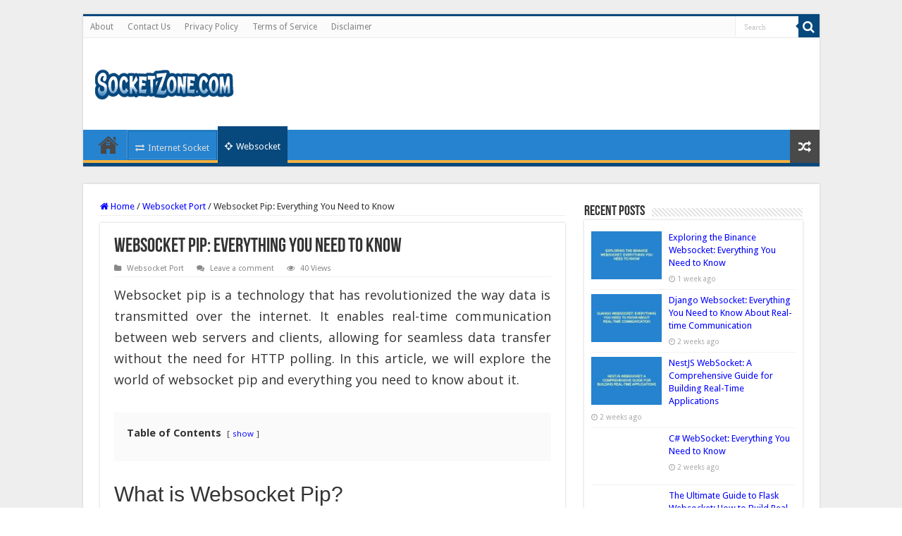

--- FILE ---
content_type: text/html; charset=UTF-8
request_url: https://socketzone.com/1498/websocket-pip
body_size: 18469
content:
<!DOCTYPE html><html lang="en-US" prefix="og: https://ogp.me/ns#" prefix="og: http://ogp.me/ns#"><head><meta charset="UTF-8" /><link rel="profile" href="https://gmpg.org/xfn/11" /><link rel="pingback" href="https://socketzone.com/xmlrpc.php" /><meta property="og:title" content="Websocket Pip: Everything You Need to Know - SocketZone.com"/><meta property="og:type" content="article"/><meta property="og:description" content="Websocket pip is a technology that has revolutionized the way data is transmitted over the internet."/><meta property="og:url" content="https://socketzone.com/1498/websocket-pip"/><meta property="og:site_name" content="SocketZone.com"/><meta property="og:image" content="https://socketzone.com/wp-content/uploads/2023/06/websocket-pip-everything-you-need-to-know_1498.jpg" /><title>Websocket Pip: Everything You Need to Know</title><meta name="description" content="Websocket Pip: Everything You Need to Know - Websocket pip is a technology that has revolutionized the way data is transmitted over the internet. It enables"/><meta name="robots" content="follow, index, max-snippet:-1, max-video-preview:-1, max-image-preview:large"/><link rel="canonical" href="https://socketzone.com/1498/websocket-pip" /><meta property="og:locale" content="en_US" /><meta property="og:type" content="article" /><meta property="og:title" content="Websocket Pip: Everything You Need to Know" /><meta property="og:description" content="Websocket Pip: Everything You Need to Know - Websocket pip is a technology that has revolutionized the way data is transmitted over the internet. It enables" /><meta property="og:url" content="https://socketzone.com/1498/websocket-pip" /><meta property="og:site_name" content="SocketZone.com" /><meta property="article:section" content="Websocket Port" /><meta property="og:image" content="https://socketzone.com/wp-content/uploads/2023/06/websocket-pip-everything-you-need-to-know_1498.jpg" /><meta property="og:image:secure_url" content="https://socketzone.com/wp-content/uploads/2023/06/websocket-pip-everything-you-need-to-know_1498.jpg" /><meta property="og:image:width" content="800" /><meta property="og:image:height" content="600" /><meta property="og:image:alt" content="websocket pip" /><meta property="og:image:type" content="image/jpeg" /><meta property="article:published_time" content="2022-08-07T19:56:00+00:00" /><meta name="twitter:card" content="summary_large_image" /><meta name="twitter:title" content="Websocket Pip: Everything You Need to Know" /><meta name="twitter:description" content="Websocket Pip: Everything You Need to Know - Websocket pip is a technology that has revolutionized the way data is transmitted over the internet. It enables" /><meta name="twitter:image" content="https://socketzone.com/wp-content/uploads/2023/06/websocket-pip-everything-you-need-to-know_1498.jpg" /> <script type="application/ld+json" class="rank-math-schema">{"@context":"https://schema.org","@graph":[{"@type":["Person","Organization"],"@id":"https://socketzone.com/#person","name":"sockzone","logo":{"@type":"ImageObject","@id":"https://socketzone.com/#logo","url":"https://socketzone.com/wp-content/uploads/2022/12/cropped-favicon.png","contentUrl":"https://socketzone.com/wp-content/uploads/2022/12/cropped-favicon.png","caption":"SocketZone.com","inLanguage":"en-US","width":"512","height":"512"},"image":{"@type":"ImageObject","@id":"https://socketzone.com/#logo","url":"https://socketzone.com/wp-content/uploads/2022/12/cropped-favicon.png","contentUrl":"https://socketzone.com/wp-content/uploads/2022/12/cropped-favicon.png","caption":"SocketZone.com","inLanguage":"en-US","width":"512","height":"512"}},{"@type":"WebSite","@id":"https://socketzone.com/#website","url":"https://socketzone.com","name":"SocketZone.com","publisher":{"@id":"https://socketzone.com/#person"},"inLanguage":"en-US"},{"@type":"ImageObject","@id":"https://socketzone.com/wp-content/uploads/2023/06/websocket-pip-everything-you-need-to-know_1498.jpg","url":"https://socketzone.com/wp-content/uploads/2023/06/websocket-pip-everything-you-need-to-know_1498.jpg","width":"800","height":"600","inLanguage":"en-US"},{"@type":"WebPage","@id":"https://socketzone.com/1498/websocket-pip#webpage","url":"https://socketzone.com/1498/websocket-pip","name":"Websocket Pip: Everything You Need to Know","datePublished":"2022-08-07T19:56:00+00:00","dateModified":"2022-08-07T19:56:00+00:00","isPartOf":{"@id":"https://socketzone.com/#website"},"primaryImageOfPage":{"@id":"https://socketzone.com/wp-content/uploads/2023/06/websocket-pip-everything-you-need-to-know_1498.jpg"},"inLanguage":"en-US"},{"@type":"Person","@id":"https://socketzone.com/1498/websocket-pip#author","name":"sockzone","image":{"@type":"ImageObject","@id":"https://secure.gravatar.com/avatar/6594a65c7d5ea409105397d7764b40f49bf35a90f84e03af89a98e37c1d4909f?s=96&amp;d=mm&amp;r=g","url":"https://secure.gravatar.com/avatar/6594a65c7d5ea409105397d7764b40f49bf35a90f84e03af89a98e37c1d4909f?s=96&amp;d=mm&amp;r=g","caption":"sockzone","inLanguage":"en-US"},"sameAs":["https://socketzone.com"]},{"@type":"BlogPosting","headline":"Websocket Pip: Everything You Need to Know","keywords":"websocket pip","datePublished":"2022-08-07T19:56:00+00:00","dateModified":"2022-08-07T19:56:00+00:00","articleSection":"Websocket Port","author":{"@id":"https://socketzone.com/1498/websocket-pip#author","name":"sockzone"},"publisher":{"@id":"https://socketzone.com/#person"},"description":"Websocket Pip: Everything You Need to Know - Websocket pip is a technology that has revolutionized the way data is transmitted over the internet. It enables","name":"Websocket Pip: Everything You Need to Know","@id":"https://socketzone.com/1498/websocket-pip#richSnippet","isPartOf":{"@id":"https://socketzone.com/1498/websocket-pip#webpage"},"image":{"@id":"https://socketzone.com/wp-content/uploads/2023/06/websocket-pip-everything-you-need-to-know_1498.jpg"},"inLanguage":"en-US","mainEntityOfPage":{"@id":"https://socketzone.com/1498/websocket-pip#webpage"}}]}</script> <link rel='dns-prefetch' href='//fonts.googleapis.com' /><link rel="alternate" type="application/rss+xml" title="SocketZone.com &raquo; Feed" href="https://socketzone.com/feed" /><link rel="alternate" type="application/rss+xml" title="SocketZone.com &raquo; Comments Feed" href="https://socketzone.com/comments/feed" /><link rel="alternate" type="application/rss+xml" title="SocketZone.com &raquo; Websocket Pip: Everything You Need to Know Comments Feed" href="https://socketzone.com/1498/websocket-pip/feed" /><link rel="alternate" title="oEmbed (JSON)" type="application/json+oembed" href="https://socketzone.com/wp-json/oembed/1.0/embed?url=https%3A%2F%2Fsocketzone.com%2F1498%2Fwebsocket-pip" /><link rel="alternate" title="oEmbed (XML)" type="text/xml+oembed" href="https://socketzone.com/wp-json/oembed/1.0/embed?url=https%3A%2F%2Fsocketzone.com%2F1498%2Fwebsocket-pip&#038;format=xml" /><style id='wp-img-auto-sizes-contain-inline-css' type='text/css'>img:is([sizes=auto i],[sizes^="auto," i]){contain-intrinsic-size:3000px 1500px}
/*# sourceURL=wp-img-auto-sizes-contain-inline-css */</style><style id='wp-emoji-styles-inline-css' type='text/css'>img.wp-smiley, img.emoji {
		display: inline !important;
		border: none !important;
		box-shadow: none !important;
		height: 1em !important;
		width: 1em !important;
		margin: 0 0.07em !important;
		vertical-align: -0.1em !important;
		background: none !important;
		padding: 0 !important;
	}
/*# sourceURL=wp-emoji-styles-inline-css */</style><link data-optimized="1" rel='stylesheet' id='wp-block-library-css' href='https://socketzone.com/wp-content/litespeed/css/92ea23517a9a0dc9150f302d3b4f8a2f.css?ver=f8a2f' type='text/css' media='all' /><style id='global-styles-inline-css' type='text/css'>:root{--wp--preset--aspect-ratio--square: 1;--wp--preset--aspect-ratio--4-3: 4/3;--wp--preset--aspect-ratio--3-4: 3/4;--wp--preset--aspect-ratio--3-2: 3/2;--wp--preset--aspect-ratio--2-3: 2/3;--wp--preset--aspect-ratio--16-9: 16/9;--wp--preset--aspect-ratio--9-16: 9/16;--wp--preset--color--black: #000000;--wp--preset--color--cyan-bluish-gray: #abb8c3;--wp--preset--color--white: #ffffff;--wp--preset--color--pale-pink: #f78da7;--wp--preset--color--vivid-red: #cf2e2e;--wp--preset--color--luminous-vivid-orange: #ff6900;--wp--preset--color--luminous-vivid-amber: #fcb900;--wp--preset--color--light-green-cyan: #7bdcb5;--wp--preset--color--vivid-green-cyan: #00d084;--wp--preset--color--pale-cyan-blue: #8ed1fc;--wp--preset--color--vivid-cyan-blue: #0693e3;--wp--preset--color--vivid-purple: #9b51e0;--wp--preset--gradient--vivid-cyan-blue-to-vivid-purple: linear-gradient(135deg,rgb(6,147,227) 0%,rgb(155,81,224) 100%);--wp--preset--gradient--light-green-cyan-to-vivid-green-cyan: linear-gradient(135deg,rgb(122,220,180) 0%,rgb(0,208,130) 100%);--wp--preset--gradient--luminous-vivid-amber-to-luminous-vivid-orange: linear-gradient(135deg,rgb(252,185,0) 0%,rgb(255,105,0) 100%);--wp--preset--gradient--luminous-vivid-orange-to-vivid-red: linear-gradient(135deg,rgb(255,105,0) 0%,rgb(207,46,46) 100%);--wp--preset--gradient--very-light-gray-to-cyan-bluish-gray: linear-gradient(135deg,rgb(238,238,238) 0%,rgb(169,184,195) 100%);--wp--preset--gradient--cool-to-warm-spectrum: linear-gradient(135deg,rgb(74,234,220) 0%,rgb(151,120,209) 20%,rgb(207,42,186) 40%,rgb(238,44,130) 60%,rgb(251,105,98) 80%,rgb(254,248,76) 100%);--wp--preset--gradient--blush-light-purple: linear-gradient(135deg,rgb(255,206,236) 0%,rgb(152,150,240) 100%);--wp--preset--gradient--blush-bordeaux: linear-gradient(135deg,rgb(254,205,165) 0%,rgb(254,45,45) 50%,rgb(107,0,62) 100%);--wp--preset--gradient--luminous-dusk: linear-gradient(135deg,rgb(255,203,112) 0%,rgb(199,81,192) 50%,rgb(65,88,208) 100%);--wp--preset--gradient--pale-ocean: linear-gradient(135deg,rgb(255,245,203) 0%,rgb(182,227,212) 50%,rgb(51,167,181) 100%);--wp--preset--gradient--electric-grass: linear-gradient(135deg,rgb(202,248,128) 0%,rgb(113,206,126) 100%);--wp--preset--gradient--midnight: linear-gradient(135deg,rgb(2,3,129) 0%,rgb(40,116,252) 100%);--wp--preset--font-size--small: 13px;--wp--preset--font-size--medium: 20px;--wp--preset--font-size--large: 36px;--wp--preset--font-size--x-large: 42px;--wp--preset--spacing--20: 0.44rem;--wp--preset--spacing--30: 0.67rem;--wp--preset--spacing--40: 1rem;--wp--preset--spacing--50: 1.5rem;--wp--preset--spacing--60: 2.25rem;--wp--preset--spacing--70: 3.38rem;--wp--preset--spacing--80: 5.06rem;--wp--preset--shadow--natural: 6px 6px 9px rgba(0, 0, 0, 0.2);--wp--preset--shadow--deep: 12px 12px 50px rgba(0, 0, 0, 0.4);--wp--preset--shadow--sharp: 6px 6px 0px rgba(0, 0, 0, 0.2);--wp--preset--shadow--outlined: 6px 6px 0px -3px rgb(255, 255, 255), 6px 6px rgb(0, 0, 0);--wp--preset--shadow--crisp: 6px 6px 0px rgb(0, 0, 0);}:where(.is-layout-flex){gap: 0.5em;}:where(.is-layout-grid){gap: 0.5em;}body .is-layout-flex{display: flex;}.is-layout-flex{flex-wrap: wrap;align-items: center;}.is-layout-flex > :is(*, div){margin: 0;}body .is-layout-grid{display: grid;}.is-layout-grid > :is(*, div){margin: 0;}:where(.wp-block-columns.is-layout-flex){gap: 2em;}:where(.wp-block-columns.is-layout-grid){gap: 2em;}:where(.wp-block-post-template.is-layout-flex){gap: 1.25em;}:where(.wp-block-post-template.is-layout-grid){gap: 1.25em;}.has-black-color{color: var(--wp--preset--color--black) !important;}.has-cyan-bluish-gray-color{color: var(--wp--preset--color--cyan-bluish-gray) !important;}.has-white-color{color: var(--wp--preset--color--white) !important;}.has-pale-pink-color{color: var(--wp--preset--color--pale-pink) !important;}.has-vivid-red-color{color: var(--wp--preset--color--vivid-red) !important;}.has-luminous-vivid-orange-color{color: var(--wp--preset--color--luminous-vivid-orange) !important;}.has-luminous-vivid-amber-color{color: var(--wp--preset--color--luminous-vivid-amber) !important;}.has-light-green-cyan-color{color: var(--wp--preset--color--light-green-cyan) !important;}.has-vivid-green-cyan-color{color: var(--wp--preset--color--vivid-green-cyan) !important;}.has-pale-cyan-blue-color{color: var(--wp--preset--color--pale-cyan-blue) !important;}.has-vivid-cyan-blue-color{color: var(--wp--preset--color--vivid-cyan-blue) !important;}.has-vivid-purple-color{color: var(--wp--preset--color--vivid-purple) !important;}.has-black-background-color{background-color: var(--wp--preset--color--black) !important;}.has-cyan-bluish-gray-background-color{background-color: var(--wp--preset--color--cyan-bluish-gray) !important;}.has-white-background-color{background-color: var(--wp--preset--color--white) !important;}.has-pale-pink-background-color{background-color: var(--wp--preset--color--pale-pink) !important;}.has-vivid-red-background-color{background-color: var(--wp--preset--color--vivid-red) !important;}.has-luminous-vivid-orange-background-color{background-color: var(--wp--preset--color--luminous-vivid-orange) !important;}.has-luminous-vivid-amber-background-color{background-color: var(--wp--preset--color--luminous-vivid-amber) !important;}.has-light-green-cyan-background-color{background-color: var(--wp--preset--color--light-green-cyan) !important;}.has-vivid-green-cyan-background-color{background-color: var(--wp--preset--color--vivid-green-cyan) !important;}.has-pale-cyan-blue-background-color{background-color: var(--wp--preset--color--pale-cyan-blue) !important;}.has-vivid-cyan-blue-background-color{background-color: var(--wp--preset--color--vivid-cyan-blue) !important;}.has-vivid-purple-background-color{background-color: var(--wp--preset--color--vivid-purple) !important;}.has-black-border-color{border-color: var(--wp--preset--color--black) !important;}.has-cyan-bluish-gray-border-color{border-color: var(--wp--preset--color--cyan-bluish-gray) !important;}.has-white-border-color{border-color: var(--wp--preset--color--white) !important;}.has-pale-pink-border-color{border-color: var(--wp--preset--color--pale-pink) !important;}.has-vivid-red-border-color{border-color: var(--wp--preset--color--vivid-red) !important;}.has-luminous-vivid-orange-border-color{border-color: var(--wp--preset--color--luminous-vivid-orange) !important;}.has-luminous-vivid-amber-border-color{border-color: var(--wp--preset--color--luminous-vivid-amber) !important;}.has-light-green-cyan-border-color{border-color: var(--wp--preset--color--light-green-cyan) !important;}.has-vivid-green-cyan-border-color{border-color: var(--wp--preset--color--vivid-green-cyan) !important;}.has-pale-cyan-blue-border-color{border-color: var(--wp--preset--color--pale-cyan-blue) !important;}.has-vivid-cyan-blue-border-color{border-color: var(--wp--preset--color--vivid-cyan-blue) !important;}.has-vivid-purple-border-color{border-color: var(--wp--preset--color--vivid-purple) !important;}.has-vivid-cyan-blue-to-vivid-purple-gradient-background{background: var(--wp--preset--gradient--vivid-cyan-blue-to-vivid-purple) !important;}.has-light-green-cyan-to-vivid-green-cyan-gradient-background{background: var(--wp--preset--gradient--light-green-cyan-to-vivid-green-cyan) !important;}.has-luminous-vivid-amber-to-luminous-vivid-orange-gradient-background{background: var(--wp--preset--gradient--luminous-vivid-amber-to-luminous-vivid-orange) !important;}.has-luminous-vivid-orange-to-vivid-red-gradient-background{background: var(--wp--preset--gradient--luminous-vivid-orange-to-vivid-red) !important;}.has-very-light-gray-to-cyan-bluish-gray-gradient-background{background: var(--wp--preset--gradient--very-light-gray-to-cyan-bluish-gray) !important;}.has-cool-to-warm-spectrum-gradient-background{background: var(--wp--preset--gradient--cool-to-warm-spectrum) !important;}.has-blush-light-purple-gradient-background{background: var(--wp--preset--gradient--blush-light-purple) !important;}.has-blush-bordeaux-gradient-background{background: var(--wp--preset--gradient--blush-bordeaux) !important;}.has-luminous-dusk-gradient-background{background: var(--wp--preset--gradient--luminous-dusk) !important;}.has-pale-ocean-gradient-background{background: var(--wp--preset--gradient--pale-ocean) !important;}.has-electric-grass-gradient-background{background: var(--wp--preset--gradient--electric-grass) !important;}.has-midnight-gradient-background{background: var(--wp--preset--gradient--midnight) !important;}.has-small-font-size{font-size: var(--wp--preset--font-size--small) !important;}.has-medium-font-size{font-size: var(--wp--preset--font-size--medium) !important;}.has-large-font-size{font-size: var(--wp--preset--font-size--large) !important;}.has-x-large-font-size{font-size: var(--wp--preset--font-size--x-large) !important;}
/*# sourceURL=global-styles-inline-css */</style><style id='classic-theme-styles-inline-css' type='text/css'>/*! This file is auto-generated */
.wp-block-button__link{color:#fff;background-color:#32373c;border-radius:9999px;box-shadow:none;text-decoration:none;padding:calc(.667em + 2px) calc(1.333em + 2px);font-size:1.125em}.wp-block-file__button{background:#32373c;color:#fff;text-decoration:none}
/*# sourceURL=/wp-includes/css/classic-themes.min.css */</style><link data-optimized="1" rel='stylesheet' id='contact-form-7-css' href='https://socketzone.com/wp-content/litespeed/css/d4c63e26df7e56e80d5de69e6b840bd9.css?ver=40bd9' type='text/css' media='all' /><link data-optimized="1" rel='stylesheet' id='tie-parent-css-css' href='https://socketzone.com/wp-content/litespeed/css/c7e60ac01f6e88f9dac9d849f98b7a8c.css?ver=b7a8c' type='text/css' media='all' /><link data-optimized="1" rel='stylesheet' id='tie-style-css' href='https://socketzone.com/wp-content/litespeed/css/3673a9a15fcec62b7fd3de380c8ad180.css?ver=ad180' type='text/css' media='all' /><link data-optimized="1" rel='stylesheet' id='tie-ilightbox-skin-css' href='https://socketzone.com/wp-content/litespeed/css/d0dfb0929133ca24bb18ddcb633218a1.css?ver=218a1' type='text/css' media='all' /><link rel='stylesheet' id='Droid+Sans-css' href='https://fonts.googleapis.com/css?family=Droid+Sans%3Aregular%2C700' type='text/css' media='all' /><link rel='stylesheet' id='Open+Sans-css' href='https://fonts.googleapis.com/css?family=Open+Sans%3A300%2C300italic%2Cregular%2Citalic%2C600%2C600italic%2C700%2C700italic%2C800%2C800italic' type='text/css' media='all' /> <script type="text/javascript" src="https://socketzone.com/wp-includes/js/jquery/jquery.min.js" id="jquery-core-js"></script> <script data-optimized="1" type="text/javascript" src="https://socketzone.com/wp-content/litespeed/js/8d8482dc1b70ab9c282f1244e439b15b.js?ver=9b15b" id="jquery-migrate-js"></script> <script type="text/javascript" id="tie-postviews-cache-js-extra">/*  */
var tieViewsCacheL10n = {"admin_ajax_url":"https://socketzone.com/wp-admin/admin-ajax.php","post_id":"1498"};
//# sourceURL=tie-postviews-cache-js-extra
/*  */</script> <script data-optimized="1" type="text/javascript" src="https://socketzone.com/wp-content/litespeed/js/8e221a9f539ebaa8009f679a0d97dece.js?ver=7dece" id="tie-postviews-cache-js"></script> <link rel="https://api.w.org/" href="https://socketzone.com/wp-json/" /><link rel="alternate" title="JSON" type="application/json" href="https://socketzone.com/wp-json/wp/v2/posts/1498" /><link rel="EditURI" type="application/rsd+xml" title="RSD" href="https://socketzone.com/xmlrpc.php?rsd" /><meta name="generator" content="WordPress 6.9" /><link rel='shortlink' href='https://socketzone.com/?p=1498' /><link rel="shortcut icon" href="https://socketzone.com/wp-content/uploads/2022/12/cropped-favicon.png" title="Favicon" />
<!--[if IE]> <script type="text/javascript">jQuery(document).ready(function (){ jQuery(".menu-item").has("ul").children("a").attr("aria-haspopup", "true");});</script> <![endif]-->
<!--[if lt IE 9]> <script src="https://socketzone.com/wp-content/themes/sahifa/js/html5.js"></script> <script src="https://socketzone.com/wp-content/themes/sahifa/js/selectivizr-min.js"></script> <![endif]-->
<!--[if IE 9]><link rel="stylesheet" type="text/css" media="all" href="https://socketzone.com/wp-content/themes/sahifa/css/ie9.css" />
<![endif]-->
<!--[if IE 8]><link rel="stylesheet" type="text/css" media="all" href="https://socketzone.com/wp-content/themes/sahifa/css/ie8.css" />
<![endif]-->
<!--[if IE 7]><link rel="stylesheet" type="text/css" media="all" href="https://socketzone.com/wp-content/themes/sahifa/css/ie7.css" />
<![endif]--><meta name="viewport" content="width=device-width, initial-scale=1.0" /> <script async src="https://pagead2.googlesyndication.com/pagead/js/adsbygoogle.js?client=ca-pub-8431602746959336"
     crossorigin="anonymous"></script> <link rel="stylesheet" href="https://cdnjs.cloudflare.com/ajax/libs/font-awesome/4.7.0/css/font-awesome.min.css" integrity="sha512-SfTiTlX6kk+qitfevl/7LibUOeJWlt9rbyDn92a1DqWOw9vWG2MFoays0sgObmWazO5BQPiFucnnEAjpAB+/Sw==" crossorigin="anonymous" referrerpolicy="no-referrer" /><style type="text/css" media="screen">body{
	font-family: 'Droid Sans';
}

body.single .entry, body.page .entry{
	font-family: 'Open Sans';
	font-size : 18px;
	font-weight: normal;
	font-style: normal;
}

#main-nav,
.cat-box-content,
#sidebar .widget-container,
.post-listing,
#commentform {
	border-bottom-color: #07487d;
}

.search-block .search-button,
#topcontrol,
#main-nav ul li.current-menu-item a,
#main-nav ul li.current-menu-item a:hover,
#main-nav ul li.current_page_parent a,
#main-nav ul li.current_page_parent a:hover,
#main-nav ul li.current-menu-parent a,
#main-nav ul li.current-menu-parent a:hover,
#main-nav ul li.current-page-ancestor a,
#main-nav ul li.current-page-ancestor a:hover,
.pagination span.current,
.share-post span.share-text,
.flex-control-paging li a.flex-active,
.ei-slider-thumbs li.ei-slider-element,
.review-percentage .review-item span span,
.review-final-score,
.button,
a.button,
a.more-link,
#main-content input[type="submit"],
.form-submit #submit,
#login-form .login-button,
.widget-feedburner .feedburner-subscribe,
input[type="submit"],
#buddypress button,
#buddypress a.button,
#buddypress input[type=submit],
#buddypress input[type=reset],
#buddypress ul.button-nav li a,
#buddypress div.generic-button a,
#buddypress .comment-reply-link,
#buddypress div.item-list-tabs ul li a span,
#buddypress div.item-list-tabs ul li.selected a,
#buddypress div.item-list-tabs ul li.current a,
#buddypress #members-directory-form div.item-list-tabs ul li.selected span,
#members-list-options a.selected,
#groups-list-options a.selected,
body.dark-skin #buddypress div.item-list-tabs ul li a span,
body.dark-skin #buddypress div.item-list-tabs ul li.selected a,
body.dark-skin #buddypress div.item-list-tabs ul li.current a,
body.dark-skin #members-list-options a.selected,
body.dark-skin #groups-list-options a.selected,
.search-block-large .search-button,
#featured-posts .flex-next:hover,
#featured-posts .flex-prev:hover,
a.tie-cart span.shooping-count,
.woocommerce span.onsale,
.woocommerce-page span.onsale ,
.woocommerce .widget_price_filter .ui-slider .ui-slider-handle,
.woocommerce-page .widget_price_filter .ui-slider .ui-slider-handle,
#check-also-close,
a.post-slideshow-next,
a.post-slideshow-prev,
.widget_price_filter .ui-slider .ui-slider-handle,
.quantity .minus:hover,
.quantity .plus:hover,
.mejs-container .mejs-controls .mejs-time-rail .mejs-time-current,
#reading-position-indicator  {
	background-color:#07487d;
}

::-webkit-scrollbar-thumb{
	background-color:#07487d !important;
}

#theme-footer,
#theme-header,
.top-nav ul li.current-menu-item:before,
#main-nav .menu-sub-content ,
#main-nav ul ul,
#check-also-box {
	border-top-color: #07487d;
}

.search-block:after {
	border-right-color:#07487d;
}

body.rtl .search-block:after {
	border-left-color:#07487d;
}

#main-nav ul > li.menu-item-has-children:hover > a:after,
#main-nav ul > li.mega-menu:hover > a:after {
	border-color:transparent transparent #07487d;
}

.widget.timeline-posts li a:hover,
.widget.timeline-posts li a:hover span.tie-date {
	color: #07487d;
}

.widget.timeline-posts li a:hover span.tie-date:before {
	background: #07487d;
	border-color: #07487d;
}

#order_review,
#order_review_heading {
	border-color: #07487d;
}


.background-cover{
	background-color:#eeeeee !important;
	background-image : url('') !important;
	filter: progid:DXImageTransform.Microsoft.AlphaImageLoader(src='',sizingMethod='scale') !important;
	-ms-filter: "progid:DXImageTransform.Microsoft.AlphaImageLoader(src='',sizingMethod='scale')" !important;
}
	
a {
	color: #0000ff;
}
		
body.single .post .entry a, body.page .post .entry a {
	color: #0000ff;
}
		#main-nav {
	background: #2583d0;
	box-shadow: inset -1px -5px 0px -1px #f2b03f;
}

.entry {
	line-height: 1.7em;
}
.archive-meta p {
	font-size: initial;
	line-height: 1.5;
	text-align: justify;
	padding-bottom: 15px;
}
#main-nav ul li a { 
	border: 1px solid #16609d; 
}
#main-nav ul li { 
	border: 1px solid #509fdf; 
}</style> <script type="text/javascript">/*  */
				var sf_position = '0';
				var sf_templates = "<a href=\"{search_url_escaped}\">View All Results<\/a>";
				var sf_input = '.search-live';
				jQuery(document).ready(function(){
					jQuery(sf_input).ajaxyLiveSearch({"expand":false,"searchUrl":"https:\/\/socketzone.com\/?s=%s","text":"Search","delay":500,"iwidth":180,"width":315,"ajaxUrl":"https:\/\/socketzone.com\/wp-admin\/admin-ajax.php","rtl":0});
					jQuery(".live-search_ajaxy-selective-input").keyup(function() {
						var width = jQuery(this).val().length * 8;
						if(width < 50) {
							width = 50;
						}
						jQuery(this).width(width);
					});
					jQuery(".live-search_ajaxy-selective-search").click(function() {
						jQuery(this).find(".live-search_ajaxy-selective-input").focus();
					});
					jQuery(".live-search_ajaxy-selective-close").click(function() {
						jQuery(this).parent().remove();
					});
				});
			/*  */</script> <link data-optimized="1" rel='stylesheet' id='lwptoc-main-css' href='https://socketzone.com/wp-content/litespeed/css/a067cd324aa33474154cebd333e71f4e.css?ver=71f4e' type='text/css' media='all' /></head><body id="top" class="wp-singular post-template-default single single-post postid-1498 single-format-standard wp-theme-sahifa wp-child-theme-sahifa-child lazy-enabled"><div class="wrapper-outer"><div class="background-cover"></div><aside id="slide-out"><div class="search-mobile"><form method="get" id="searchform-mobile" action="https://socketzone.com/">
<button class="search-button" type="submit" value="Search"><i class="fa fa-search"></i></button>
<input type="text" id="s-mobile" name="s" title="Search" value="Search" onfocus="if (this.value == 'Search') {this.value = '';}" onblur="if (this.value == '') {this.value = 'Search';}"  /></form></div><div class="social-icons"></div><div id="mobile-menu" ></div></aside><div id="wrapper" class="boxed"><div class="inner-wrapper"><header id="theme-header" class="theme-header"><div id="top-nav" class="top-nav"><div class="container"><div class="top-menu"><ul id="menu-top" class="menu"><li id="menu-item-28" class="menu-item menu-item-type-post_type menu-item-object-page menu-item-28"><a href="https://socketzone.com/about">About</a></li><li id="menu-item-29" class="menu-item menu-item-type-post_type menu-item-object-page menu-item-29"><a href="https://socketzone.com/contact-us">Contact Us</a></li><li id="menu-item-27" class="menu-item menu-item-type-post_type menu-item-object-page menu-item-privacy-policy menu-item-27"><a rel="privacy-policy" href="https://socketzone.com/privacy-policy">Privacy Policy</a></li><li id="menu-item-30" class="menu-item menu-item-type-post_type menu-item-object-page menu-item-30"><a href="https://socketzone.com/terms-of-service">Terms of Service</a></li><li id="menu-item-4294" class="menu-item menu-item-type-post_type menu-item-object-page menu-item-4294"><a href="https://socketzone.com/disclaimer">Disclaimer</a></li></ul></div><div class="search-block"><form method="get" id="searchform-header" action="https://socketzone.com/">
<button class="search-button" type="submit" value="Search"><i class="fa fa-search"></i></button>
<input class="search-live" type="text" id="s-header" name="s" title="Search" value="Search" onfocus="if (this.value == 'Search') {this.value = '';}" onblur="if (this.value == '') {this.value = 'Search';}"  /></form></div><div class="social-icons"></div></div></div><div class="header-content"><a id="slide-out-open" class="slide-out-open" href="#"><span></span></a><div class="logo" style=" margin-top:15px; margin-bottom:15px;"><h2>								<a title="SocketZone.com" href="https://socketzone.com/">
<img data-lazyloaded="1" src="[data-uri]" width="200" height="60" data-src="https://socketzone.com/wp-content/uploads/2022/12/socketzon-logo-blue.png" alt="SocketZone.com"  /><noscript><img width="200" height="60" src="https://socketzone.com/wp-content/uploads/2022/12/socketzon-logo-blue.png" alt="SocketZone.com"  /></noscript><strong>SocketZone.com Internet Socket | Websocket Information Blog</strong>
</a></h2></div><div class="clear"></div></div><nav id="main-nav" class="fixed-enabled"><div class="container"><div class="main-menu"><ul id="menu-primary" class="menu"><li id="menu-item-4286" class="menu-item menu-item-type-custom menu-item-object-custom menu-item-home menu-item-4286"><a href="https://socketzone.com/">Home</a></li><li id="menu-item-44" class="menu-item menu-item-type-taxonomy menu-item-object-category menu-item-44"><a href="https://socketzone.com/internet-socket"><i class="fa fa-exchange"></i>Internet Socket</a></li><li id="menu-item-236" class="menu-item menu-item-type-taxonomy menu-item-object-category current-post-ancestor current-menu-parent current-post-parent menu-item-236"><a href="https://socketzone.com/websocket-port"><i class="fa fa-crosshairs"></i>Websocket</a></li></ul></div>										<a href="https://socketzone.com/?tierand=1" class="random-article ttip" title="Random Article"><i class="fa fa-random"></i></a></div></nav></header><div id="main-content" class="container"> <script type="application/ld+json">{
    "@context": "https://schema.org/",
    "@type": "Book",
    "name": "Websocket Pip: Everything You Need to Know",
    "aggregateRating": {
    "@type": "AggregateRating",
    "ratingValue": "5",
    "ratingCount": "1498",
    "bestRating": "5",
    "worstRating": "1"
    }
  }</script> <div class="content"><nav id="crumbs"><a href="https://socketzone.com/"><span class="fa fa-home" aria-hidden="true"></span> Home</a><span class="delimiter">/</span><a href="https://socketzone.com/websocket-port">Websocket Port</a><span class="delimiter">/</span><span class="current">Websocket Pip: Everything You Need to Know</span></nav><script type="application/ld+json">{"@context":"http:\/\/schema.org","@type":"BreadcrumbList","@id":"#Breadcrumb","itemListElement":[{"@type":"ListItem","position":1,"item":{"name":"Home","@id":"https:\/\/socketzone.com\/"}},{"@type":"ListItem","position":2,"item":{"name":"Websocket Port","@id":"https:\/\/socketzone.com\/websocket-port"}}]}</script> <article class="post-listing post-1498 post type-post status-publish format-standard has-post-thumbnail  category-websocket-port" id="the-post"><div class="post-inner"><h1 class="name post-title entry-title"><span itemprop="name">Websocket Pip: Everything You Need to Know</span></h1><p class="post-meta">
<span class="post-cats"><i class="fa fa-folder"></i><a href="https://socketzone.com/websocket-port" rel="category tag">Websocket Port</a></span>
<span class="post-comments"><i class="fa fa-comments"></i><a href="https://socketzone.com/1498/websocket-pip#respond">Leave a comment</a></span>
<span class="post-views"><i class="fa fa-eye"></i>40 Views</span></p><div class="clear"></div><div class="entry"><p>Websocket pip is a technology that has revolutionized the way data is transmitted over the internet. It enables real-time communication between web servers and clients, allowing for seamless data transfer without the need for HTTP polling. In this article, we will explore the world of websocket pip and everything you need to know about it.</p><div class="lwptoc lwptoc-light lwptoc-notInherit" data-smooth-scroll="1" data-smooth-scroll-offset="24"><div class="lwptoc_i"><div class="lwptoc_header" style="font-size:80%;">
<b class="lwptoc_title">Table of Contents</b>                    <span class="lwptoc_toggle">
<a href="#" class="lwptoc_toggle_label" data-label="hide">show</a>            </span></div><div class="lwptoc_items" style="display:none;font-size:80%;"><div class="lwptoc_itemWrap"><div class="lwptoc_item">    <a href="#What_is_Websocket_Pip">
<span class="lwptoc_item_number">1.</span>
<span class="lwptoc_item_label">What is Websocket Pip?</span>
</a></div><div class="lwptoc_item">    <a href="#How_Does_Websocket_Pip_Work">
<span class="lwptoc_item_number">2.</span>
<span class="lwptoc_item_label">How Does Websocket Pip Work?</span>
</a></div><div class="lwptoc_item">    <a href="#Benefits_of_Websocket_Pip">
<span class="lwptoc_item_number">3.</span>
<span class="lwptoc_item_label">Benefits of Websocket Pip</span>
</a></div><div class="lwptoc_item">    <a href="#Websocket_Pip_vs_Long_Polling">
<span class="lwptoc_item_number">4.</span>
<span class="lwptoc_item_label">Websocket Pip vs. Long Polling</span>
</a></div><div class="lwptoc_item">    <a href="#Websocket_Pip_Use_Cases">
<span class="lwptoc_item_number">5.</span>
<span class="lwptoc_item_label">Websocket Pip Use Cases</span>
</a></div><div class="lwptoc_item">    <a href="#Websocket_Pip_Implementation">
<span class="lwptoc_item_number">6.</span>
<span class="lwptoc_item_label">Websocket Pip Implementation</span>
</a></div><div class="lwptoc_item">    <a href="#Websocket_Pip_Security">
<span class="lwptoc_item_number">7.</span>
<span class="lwptoc_item_label">Websocket Pip Security</span>
</a></div><div class="lwptoc_item">    <a href="#Websocket_Pip_Limitations">
<span class="lwptoc_item_number">8.</span>
<span class="lwptoc_item_label">Websocket Pip Limitations</span>
</a></div><div class="lwptoc_item">    <a href="#FAQs_About_Websocket_Pip">
<span class="lwptoc_item_number">9.</span>
<span class="lwptoc_item_label">FAQs About Websocket Pip</span>
</a><div class="lwptoc_itemWrap"><div class="lwptoc_item">    <a href="#What_is_the_difference_between_websocket_pip_and_traditional_HTTP_polling">
<span class="lwptoc_item_number">9.1.</span>
<span class="lwptoc_item_label">What is the difference between websocket pip and traditional HTTP polling?</span>
</a></div><div class="lwptoc_item">    <a href="#What_are_some_common_use_cases_for_websocket_pip">
<span class="lwptoc_item_number">9.2.</span>
<span class="lwptoc_item_label">What are some common use cases for websocket pip?</span>
</a></div><div class="lwptoc_item">    <a href="#What_are_some_popular_websocket_pip_librariesframeworks">
<span class="lwptoc_item_number">9.3.</span>
<span class="lwptoc_item_label">What are some popular websocket pip libraries/frameworks?</span>
</a></div><div class="lwptoc_item">    <a href="#What_are_some_security_considerations_when_implementing_websocket_pip">
<span class="lwptoc_item_number">9.4.</span>
<span class="lwptoc_item_label">What are some security considerations when implementing websocket pip?</span>
</a></div><div class="lwptoc_item">    <a href="#What_are_some_limitations_of_websocket_pip">
<span class="lwptoc_item_number">9.5.</span>
<span class="lwptoc_item_label">What are some limitations of websocket pip?</span>
</a></div></div></div><div class="lwptoc_item">    <a href="#Conclusion">
<span class="lwptoc_item_number">10.</span>
<span class="lwptoc_item_label">Conclusion</span>
</a></div></div></div></div></div><h2><span id="What_is_Websocket_Pip">What is Websocket Pip?</span></h2><p>Websocket pip is a protocol that allows for bi-directional, real-time communication between web servers and clients. Unlike traditional HTTP requests, which require clients to poll servers for updates, the websocket pip protocol allows for data to be transmitted continuously, with minimal latency and overhead.</p><p>Websocket pip is built on top of the TCP protocol, which provides reliable, ordered, and error-checked delivery of data packets. This makes it ideal for applications that require real-time communication, such as online gaming, chat applications, and financial trading platforms.</p><h2><span id="How_Does_Websocket_Pip_Work">How Does Websocket Pip Work?</span></h2><p>Websocket pip works by establishing a persistent connection between a client and a server. This connection is initiated by a client request, which includes a special header that indicates that the client wishes to establish a websocket connection.</p><p>Once the connection is established, data can be transmitted between the client and server using a simple messaging protocol. This protocol consists of a series of frames, each of which contains a payload of data. Frames can be sent by either the client or server, and can be used to transmit both text and binary data.</p><p>One of the key advantages of websocket pip is its low latency. Because the connection is persistent, there is no need for a client to repeatedly poll the server for updates. Instead, data can be transmitted as soon as it becomes available, resulting in faster and more responsive applications.</p><h2><span id="Benefits_of_Websocket_Pip">Benefits of Websocket Pip</span></h2><p>There are several benefits to using websocket pip over traditional HTTP requests. These include:</p><ul><li><strong>Reduced latency:</strong> Because websocket pip enables real-time communication between clients and servers, it can reduce latency and improve application responsiveness.</li><li><strong>Reduced overhead:</strong> Unlike HTTP polling, which requires clients to repeatedly request data from a server, websocket pip only sends data when it becomes available. This results in reduced network overhead and improved performance.</li><li><strong>Improved scalability:</strong> With websocket pip, servers can handle a larger number of clients with less resource usage than traditional HTTP polling.</li><li><strong>Better error handling:</strong> Because websocket pip uses a reliable transport protocol like TCP, it can handle network errors and retransmit lost packets, resulting in more reliable data transmission.</li></ul><h2><span id="Websocket_Pip_vs_Long_Polling">Websocket Pip vs. Long Polling</span></h2><p>Long polling is a technique that is often used as an alternative to websocket pip. With long polling, a client sends an HTTP request to a server and waits for a response. If the server has new data to send, it will send a response immediately. If it doesn’t, it will wait until new data becomes available before sending a response.</p><p>While long polling can provide real-time communication between clients and servers, it has some drawbacks compared to websocket pip. For example, long polling can be less efficient than websocket pip, as it requires clients to repeatedly send requests to a server. Additionally, long polling can be less scalable than websocket pip, as it can require more server resources to handle a large number of clients.</p><h2><span id="Websocket_Pip_Use_Cases">Websocket Pip Use Cases</span></h2><p>Websocket pip can be used in a wide range of applications that require real-time communication between clients and servers. Some common use cases for websocket pip include:</p><ul><li><strong>Online gaming:</strong> Websocket pip can be used to enable real-time communication between game clients and servers, allowing for fast and responsive gameplay.</li><li><strong>Chat applications:</strong> Websocket pip can be used to enable real-time chat between users, without the need for clients to repeatedly poll a server for new messages.</li><li><strong>Financial trading platforms:</strong> Websocket pip can be used to enable real-time updates of stock prices and other financial data.</li><li><strong>Real-time collaboration:</strong> Websocket pip can be used to enable real-time collaboration between users, such as in a shared document editing application.</li></ul><h2><span id="Websocket_Pip_Implementation">Websocket Pip Implementation</span></h2><p>Implementing websocket pip in your application requires both a server-side and client-side component. On the server side, you will need to implement a websocket pip server that can handle incoming connections and transmit data to clients. On the client side, you will need to implement a websocket pip client that can establish a connection to the server and receive data.</p><p>Fortunately, there are many libraries and frameworks available that make it easy to implement websocket pip in your application. Some popular options include:</p><ul><li><strong>Socket.IO:</strong> Socket.IO is a popular library for implementing websocket pip in Node.js applications.</li><li><strong>SignalR:</strong> SignalR is a library for implementing websocket pip in .NET applications.</li><li><strong>Autobahn:</strong> Autobahn is a library for implementing websocket pip in Python applications.</li></ul><h2><span id="Websocket_Pip_Security">Websocket Pip Security</span></h2><p>Security is an important consideration when implementing websocket pip in your application. Because websocket pip allows for bi-directional communication between clients and servers, it can be vulnerable to attacks such as cross-site scripting (XSS) and cross-site request forgery (CSRF).</p><p>To mitigate these risks, it is important to implement proper security measures, such as:</p><ul><li><strong>Authentication:</strong> Require clients to authenticate themselves before establishing a websocket pip connection.</li><li><strong>Encryption:</strong> Use SSL/TLS encryption to secure data transmitted over the websocket pip connection.</li><li><strong>Input validation:</strong> Sanitize and validate all data received from clients to prevent XSS attacks.</li><li><strong>CSRF protection:</strong> Use CSRF tokens to prevent CSRF attacks.</li></ul><h2><span id="Websocket_Pip_Limitations">Websocket Pip Limitations</span></h2><p>While websocket pip has many benefits, it also has some limitations that should be considered when implementing it in your application. Some of these limitations include:</p><ul><li><strong>Browser support:</strong> While most modern browsers support websocket pip, some older browsers may not.</li><li><strong>Firewall issues:</strong> Some firewalls may block websocket pip connections, which can prevent clients from establishing a connection to the server.</li><li><strong>Resource usage:</strong> Because websocket pip requires a persistent connection between clients and servers, it can use more server resources than traditional HTTP polling.</li></ul><h2><span id="FAQs_About_Websocket_Pip">FAQs About Websocket Pip</span></h2><h3><span id="What_is_the_difference_between_websocket_pip_and_traditional_HTTP_polling">What is the difference between websocket pip and traditional HTTP polling?</span></h3><p>Traditional HTTP polling requires clients to repeatedly send requests to a server to check for updates. Websocket pip, on the other hand, establishes a persistent connection between clients and servers, allowing for real-time communication without the need for repeated requests.</p><h3><span id="What_are_some_common_use_cases_for_websocket_pip">What are some common use cases for websocket pip?</span></h3><p>Websocket pip can be used in a wide range of applications that require real-time communication between clients and servers, such as online gaming, chat applications, financial trading platforms, and real-time collaboration tools.</p><h3><span id="What_are_some_popular_websocket_pip_librariesframeworks">What are some popular websocket pip libraries/frameworks?</span></h3><p>Some popular websocket pip libraries/frameworks include Socket.IO, SignalR, and Autobahn.</p><h3><span id="What_are_some_security_considerations_when_implementing_websocket_pip">What are some security considerations when implementing websocket pip?</span></h3><p>Some important security considerations when implementing websocket pip include authentication, encryption, input validation, and CSRF protection.</p><h3><span id="What_are_some_limitations_of_websocket_pip">What are some limitations of websocket pip?</span></h3><p>Some limitations of websocket pip include browser support, firewall issues, and resource usage.</p><h2><span id="Conclusion">Conclusion</span></h2><p>Websocket pip is a powerful technology that has transformed the way real-time communication is achieved on the web. With its low latency, reduced overhead, and improved scalability, websocket pip is an ideal choice for applications that require fast and responsive communication between clients and servers. By understanding the benefits, limitations, and security considerations of websocket pip, you can make informed decisions about how to implement this technology in your own applications.</p></div><div class="share-post">
<span class="share-text">Share</span><ul class="flat-social"><li><a href="https://www.facebook.com/sharer.php?u=https://socketzone.com/?p=1498" class="social-facebook" rel="external" target="_blank"><i class="fa fa-facebook"></i> <span>Facebook</span></a></li><li><a href="https://twitter.com/intent/tweet?text=Websocket+Pip%3A+Everything+You+Need+to+Know&url=https://socketzone.com/?p=1498" class="social-twitter" rel="external" target="_blank"><i class="fa fa-twitter"></i> <span>Twitter</span></a></li><li><a href="http://www.stumbleupon.com/submit?url=https://socketzone.com/?p=1498&title=Websocket+Pip%3A+Everything+You+Need+to+Know" class="social-stumble" rel="external" target="_blank"><i class="fa fa-stumbleupon"></i> <span>Stumbleupon</span></a></li><li><a href="https://www.linkedin.com/shareArticle?mini=true&amp;url=https://socketzone.com/1498/websocket-pip&amp;title=Websocket+Pip%3A+Everything+You+Need+to+Know" class="social-linkedin" rel="external" target="_blank"><i class="fa fa-linkedin"></i> <span>LinkedIn</span></a></li></ul><div class="clear"></div></div><div class="clear"></div></div> <script type="application/ld+json" class="tie-schema-graph">{"@context":"http:\/\/schema.org","@type":"BlogPosting","dateCreated":"2022-08-07T19:56:00+00:00","datePublished":"2022-08-07T19:56:00+00:00","dateModified":"2022-08-07T19:56:00+00:00","headline":"Websocket Pip: Everything You Need to Know","name":"Websocket Pip: Everything You Need to Know","keywords":[],"url":"https:\/\/socketzone.com\/1498\/websocket-pip","description":"Websocket pip is a technology that has revolutionized the way data is transmitted over the internet. It enables real-time communication between web servers and clients, allowing for seamless data tran","copyrightYear":"2022","publisher":{"@id":"#Publisher","@type":"Organization","name":"SocketZone.com","logo":{"@type":"ImageObject","url":"https:\/\/socketzone.com\/wp-content\/uploads\/2022\/12\/socketzon-logo-retina.png"}},"sourceOrganization":{"@id":"#Publisher"},"copyrightHolder":{"@id":"#Publisher"},"mainEntityOfPage":{"@type":"WebPage","@id":"https:\/\/socketzone.com\/1498\/websocket-pip","breadcrumb":{"@id":"#crumbs"}},"author":{"@type":"Person","name":"sockzone","url":"https:\/\/socketzone.com\/author\/sockzone"},"articleSection":"Websocket Port","articleBody":"Websocket pip is a technology that has revolutionized the way data is transmitted over the internet. It enables real-time communication between web servers and clients, allowing for seamless data transfer without the need for HTTP polling. In this article, we will explore the world of websocket pip and everything you need to know about it.What is Websocket Pip?Websocket pip is a protocol that allows for bi-directional, real-time communication between web servers and clients. Unlike traditional HTTP requests, which require clients to poll servers for updates, the websocket pip protocol allows for data to be transmitted continuously, with minimal latency and overhead.Websocket pip is built on top of the TCP protocol, which provides reliable, ordered, and error-checked delivery of data packets. This makes it ideal for applications that require real-time communication, such as online gaming, chat applications, and financial trading platforms.How Does Websocket Pip Work?Websocket pip works by establishing a persistent connection between a client and a server. This connection is initiated by a client request, which includes a special header that indicates that the client wishes to establish a websocket connection.Once the connection is established, data can be transmitted between the client and server using a simple messaging protocol. This protocol consists of a series of frames, each of which contains a payload of data. Frames can be sent by either the client or server, and can be used to transmit both text and binary data.One of the key advantages of websocket pip is its low latency. Because the connection is persistent, there is no need for a client to repeatedly poll the server for updates. Instead, data can be transmitted as soon as it becomes available, resulting in faster and more responsive applications.Benefits of Websocket PipThere are several benefits to using websocket pip over traditional HTTP requests. These include:Reduced latency: Because websocket pip enables real-time communication between clients and servers, it can reduce latency and improve application responsiveness.Reduced overhead: Unlike HTTP polling, which requires clients to repeatedly request data from a server, websocket pip only sends data when it becomes available. This results in reduced network overhead and improved performance.Improved scalability: With websocket pip, servers can handle a larger number of clients with less resource usage than traditional HTTP polling.Better error handling: Because websocket pip uses a reliable transport protocol like TCP, it can handle network errors and retransmit lost packets, resulting in more reliable data transmission.Websocket Pip vs. Long PollingLong polling is a technique that is often used as an alternative to websocket pip. With long polling, a client sends an HTTP request to a server and waits for a response. If the server has new data to send, it will send a response immediately. If it doesn't, it will wait until new data becomes available before sending a response.While long polling can provide real-time communication between clients and servers, it has some drawbacks compared to websocket pip. For example, long polling can be less efficient than websocket pip, as it requires clients to repeatedly send requests to a server. Additionally, long polling can be less scalable than websocket pip, as it can require more server resources to handle a large number of clients.Websocket Pip Use CasesWebsocket pip can be used in a wide range of applications that require real-time communication between clients and servers. Some common use cases for websocket pip include:Online gaming: Websocket pip can be used to enable real-time communication between game clients and servers, allowing for fast and responsive gameplay.Chat applications: Websocket pip can be used to enable real-time chat between users, without the need for clients to repeatedly poll a server for new messages.Financial trading platforms: Websocket pip can be used to enable real-time updates of stock prices and other financial data.Real-time collaboration: Websocket pip can be used to enable real-time collaboration between users, such as in a shared document editing application.Websocket Pip ImplementationImplementing websocket pip in your application requires both a server-side and client-side component. On the server side, you will need to implement a websocket pip server that can handle incoming connections and transmit data to clients. On the client side, you will need to implement a websocket pip client that can establish a connection to the server and receive data.Fortunately, there are many libraries and frameworks available that make it easy to implement websocket pip in your application. Some popular options include:Socket.IO: Socket.IO is a popular library for implementing websocket pip in Node.js applications.SignalR: SignalR is a library for implementing websocket pip in .NET applications.Autobahn: Autobahn is a library for implementing websocket pip in Python applications.Websocket Pip SecuritySecurity is an important consideration when implementing websocket pip in your application. Because websocket pip allows for bi-directional communication between clients and servers, it can be vulnerable to attacks such as cross-site scripting (XSS) and cross-site request forgery (CSRF).To mitigate these risks, it is important to implement proper security measures, such as:Authentication: Require clients to authenticate themselves before establishing a websocket pip connection.Encryption: Use SSL\/TLS encryption to secure data transmitted over the websocket pip connection.Input validation: Sanitize and validate all data received from clients to prevent XSS attacks.CSRF protection: Use CSRF tokens to prevent CSRF attacks.Websocket Pip LimitationsWhile websocket pip has many benefits, it also has some limitations that should be considered when implementing it in your application. Some of these limitations include:Browser support: While most modern browsers support websocket pip, some older browsers may not.Firewall issues: Some firewalls may block websocket pip connections, which can prevent clients from establishing a connection to the server.Resource usage: Because websocket pip requires a persistent connection between clients and servers, it can use more server resources than traditional HTTP polling.FAQs About Websocket PipWhat is the difference between websocket pip and traditional HTTP polling?Traditional HTTP polling requires clients to repeatedly send requests to a server to check for updates. Websocket pip, on the other hand, establishes a persistent connection between clients and servers, allowing for real-time communication without the need for repeated requests.What are some common use cases for websocket pip?Websocket pip can be used in a wide range of applications that require real-time communication between clients and servers, such as online gaming, chat applications, financial trading platforms, and real-time collaboration tools.What are some popular websocket pip libraries\/frameworks?Some popular websocket pip libraries\/frameworks include Socket.IO, SignalR, and Autobahn.What are some security considerations when implementing websocket pip?Some important security considerations when implementing websocket pip include authentication, encryption, input validation, and CSRF protection.What are some limitations of websocket pip?Some limitations of websocket pip include browser support, firewall issues, and resource usage.ConclusionWebsocket pip is a powerful technology that has transformed the way real-time communication is achieved on the web. With its low latency, reduced overhead, and improved scalability, websocket pip is an ideal choice for applications that require fast and responsive communication between clients and servers. By understanding the benefits, limitations, and security considerations of websocket pip, you can make informed decisions about how to implement this technology in your own applications.","image":{"@type":"ImageObject","url":"https:\/\/socketzone.com\/wp-content\/uploads\/2023\/06\/websocket-pip-everything-you-need-to-know_1498.jpg","width":800,"height":600}}</script> </article><section id="related_posts"><div class="block-head"><h3>Related Articles</h3><div class="stripe-line"></div></div><div class="post-listing"><div class="related-item"><div class="post-thumbnail">
<a href="https://socketzone.com/380/binance-websocket">
<img data-lazyloaded="1" src="[data-uri]" width="310" height="165" data-src="https://socketzone.com/wp-content/uploads/2023/06/exploring-the-binance-websocket-everything-you-need-to-know_380-310x165.jpg" class="attachment-tie-medium size-tie-medium wp-post-image" alt="Exploring the Binance Websocket: Everything You Need to Know - exploring the binance websocket everything you need to know 380 1 image" decoding="async" fetchpriority="high" title="Exploring the Binance Websocket: Everything You Need to Know 1"><noscript><img width="310" height="165" src="https://socketzone.com/wp-content/uploads/2023/06/exploring-the-binance-websocket-everything-you-need-to-know_380-310x165.jpg" class="attachment-tie-medium size-tie-medium wp-post-image" alt="Exploring the Binance Websocket: Everything You Need to Know - exploring the binance websocket everything you need to know 380 1 image" decoding="async" fetchpriority="high" title="Exploring the Binance Websocket: Everything You Need to Know 1"></noscript>						<span class="fa overlay-icon"></span>
</a></div><h3><a href="https://socketzone.com/380/binance-websocket" rel="bookmark">Exploring the Binance Websocket: Everything You Need to Know</a></h3><p class="post-meta"><span class="tie-date"><i class="fa fa-clock-o"></i>1 week ago</span></p></div><div class="related-item"><div class="post-thumbnail">
<a href="https://socketzone.com/376/django-websocket">
<img data-lazyloaded="1" src="[data-uri]" width="310" height="165" data-src="https://socketzone.com/wp-content/uploads/2023/06/django-websocket-everything-you-need-to-know-about-real-time-communication_376-310x165.jpg" class="attachment-tie-medium size-tie-medium wp-post-image" alt="Django Websocket: Everything You Need to Know About Real-time Communication - django websocket everything you need to know about real time communication 376 2 image" decoding="async" title="Django Websocket: Everything You Need to Know About Real-time Communication 2"><noscript><img width="310" height="165" src="https://socketzone.com/wp-content/uploads/2023/06/django-websocket-everything-you-need-to-know-about-real-time-communication_376-310x165.jpg" class="attachment-tie-medium size-tie-medium wp-post-image" alt="Django Websocket: Everything You Need to Know About Real-time Communication - django websocket everything you need to know about real time communication 376 2 image" decoding="async" title="Django Websocket: Everything You Need to Know About Real-time Communication 2"></noscript>						<span class="fa overlay-icon"></span>
</a></div><h3><a href="https://socketzone.com/376/django-websocket" rel="bookmark">Django Websocket: Everything You Need to Know About Real-time Communication</a></h3><p class="post-meta"><span class="tie-date"><i class="fa fa-clock-o"></i>2 weeks ago</span></p></div><div class="related-item"><div class="post-thumbnail">
<a href="https://socketzone.com/18/nestjs-websocket">
<img data-lazyloaded="1" src="[data-uri]" width="310" height="165" data-src="https://socketzone.com/wp-content/uploads/2023/06/nestjs-websocket-a-comprehensive-guide-for-building-real-time-applications_18-310x165.jpg" class="attachment-tie-medium size-tie-medium wp-post-image" alt="NestJS WebSocket: A Comprehensive Guide for Building Real-Time Applications - nestjs websocket a comprehensive guide for building real time applications 18 3 image" decoding="async" title="NestJS WebSocket: A Comprehensive Guide for Building Real-Time Applications 3"><noscript><img width="310" height="165" src="https://socketzone.com/wp-content/uploads/2023/06/nestjs-websocket-a-comprehensive-guide-for-building-real-time-applications_18-310x165.jpg" class="attachment-tie-medium size-tie-medium wp-post-image" alt="NestJS WebSocket: A Comprehensive Guide for Building Real-Time Applications - nestjs websocket a comprehensive guide for building real time applications 18 3 image" decoding="async" title="NestJS WebSocket: A Comprehensive Guide for Building Real-Time Applications 3"></noscript>						<span class="fa overlay-icon"></span>
</a></div><h3><a href="https://socketzone.com/18/nestjs-websocket" rel="bookmark">NestJS WebSocket: A Comprehensive Guide for Building Real-Time Applications</a></h3><p class="post-meta"><span class="tie-date"><i class="fa fa-clock-o"></i>2 weeks ago</span></p></div><div class="clear"></div></div></section><div id="comments"><div class="clear"></div><div id="respond" class="comment-respond"><h3 id="reply-title" class="comment-reply-title">Leave a Reply <small><a rel="nofollow" id="cancel-comment-reply-link" href="/1498/websocket-pip#respond" style="display:none;">Cancel reply</a></small></h3><form action="https://socketzone.com/wp-comments-post.php" method="post" id="commentform" class="comment-form"><p class="comment-notes"><span id="email-notes">Your email address will not be published.</span> <span class="required-field-message">Required fields are marked <span class="required">*</span></span></p><p class="comment-form-comment"><label for="comment">Comment <span class="required">*</span></label><textarea id="comment" name="comment" cols="45" rows="8" maxlength="65525" required></textarea></p><p class="comment-form-author"><label for="author">Name <span class="required">*</span></label> <input id="author" name="author" type="text" value="" size="30" maxlength="245" autocomplete="name" required /></p><p class="comment-form-email"><label for="email">Email <span class="required">*</span></label> <input id="email" name="email" type="email" value="" size="30" maxlength="100" aria-describedby="email-notes" autocomplete="email" required /></p><p class="comment-form-url"><label for="url">Website</label> <input id="url" name="url" type="url" value="" size="30" maxlength="200" autocomplete="url" /></p><p class="comment-form-cookies-consent"><input id="wp-comment-cookies-consent" name="wp-comment-cookies-consent" type="checkbox" value="yes" /> <label for="wp-comment-cookies-consent">Save my name, email, and website in this browser for the next time I comment.</label></p><p class="form-submit"><input name="submit" type="submit" id="submit" class="submit" value="Post Comment" /> <input type='hidden' name='comment_post_ID' value='1498' id='comment_post_ID' />
<input type='hidden' name='comment_parent' id='comment_parent' value='0' /></p></form></div></div></div><aside id="sidebar"><div class="theiaStickySidebar"><div id="posts-list-widget-2" class="widget posts-list"><div class="widget-top"><h4>Recent Posts</h4><div class="stripe-line"></div></div><div class="widget-container"><ul><li ><div class="post-thumbnail">
<a href="https://socketzone.com/380/binance-websocket" rel="bookmark"><img data-lazyloaded="1" src="[data-uri]" width="110" height="75" data-src="https://socketzone.com/wp-content/uploads/2023/06/exploring-the-binance-websocket-everything-you-need-to-know_380-110x75.jpg" class="attachment-tie-small size-tie-small wp-post-image" alt="Exploring the Binance Websocket: Everything You Need to Know - exploring the binance websocket everything you need to know 380 4 image" decoding="async" title="Exploring the Binance Websocket: Everything You Need to Know 4"><noscript><img width="110" height="75" src="https://socketzone.com/wp-content/uploads/2023/06/exploring-the-binance-websocket-everything-you-need-to-know_380-110x75.jpg" class="attachment-tie-small size-tie-small wp-post-image" alt="Exploring the Binance Websocket: Everything You Need to Know - exploring the binance websocket everything you need to know 380 4 image" decoding="async" title="Exploring the Binance Websocket: Everything You Need to Know 4"></noscript><span class="fa overlay-icon"></span></a></div><h3><a href="https://socketzone.com/380/binance-websocket">Exploring the Binance Websocket: Everything You Need to Know</a></h3>
<span class="tie-date"><i class="fa fa-clock-o"></i>1 week ago</span></li><li ><div class="post-thumbnail">
<a href="https://socketzone.com/376/django-websocket" rel="bookmark"><img data-lazyloaded="1" src="[data-uri]" width="110" height="75" data-src="https://socketzone.com/wp-content/uploads/2023/06/django-websocket-everything-you-need-to-know-about-real-time-communication_376-110x75.jpg" class="attachment-tie-small size-tie-small wp-post-image" alt="Django Websocket: Everything You Need to Know About Real-time Communication - django websocket everything you need to know about real time communication 376 5 image" decoding="async" title="Django Websocket: Everything You Need to Know About Real-time Communication 5"><noscript><img width="110" height="75" src="https://socketzone.com/wp-content/uploads/2023/06/django-websocket-everything-you-need-to-know-about-real-time-communication_376-110x75.jpg" class="attachment-tie-small size-tie-small wp-post-image" alt="Django Websocket: Everything You Need to Know About Real-time Communication - django websocket everything you need to know about real time communication 376 5 image" decoding="async" title="Django Websocket: Everything You Need to Know About Real-time Communication 5"></noscript><span class="fa overlay-icon"></span></a></div><h3><a href="https://socketzone.com/376/django-websocket">Django Websocket: Everything You Need to Know About Real-time Communication</a></h3>
<span class="tie-date"><i class="fa fa-clock-o"></i>2 weeks ago</span></li><li ><div class="post-thumbnail">
<a href="https://socketzone.com/18/nestjs-websocket" rel="bookmark"><img data-lazyloaded="1" src="[data-uri]" width="110" height="75" data-src="https://socketzone.com/wp-content/uploads/2023/06/nestjs-websocket-a-comprehensive-guide-for-building-real-time-applications_18-110x75.jpg" class="attachment-tie-small size-tie-small wp-post-image" alt="NestJS WebSocket: A Comprehensive Guide for Building Real-Time Applications - nestjs websocket a comprehensive guide for building real time applications 18 6 image" decoding="async" title="NestJS WebSocket: A Comprehensive Guide for Building Real-Time Applications 6"><noscript><img width="110" height="75" src="https://socketzone.com/wp-content/uploads/2023/06/nestjs-websocket-a-comprehensive-guide-for-building-real-time-applications_18-110x75.jpg" class="attachment-tie-small size-tie-small wp-post-image" alt="NestJS WebSocket: A Comprehensive Guide for Building Real-Time Applications - nestjs websocket a comprehensive guide for building real time applications 18 6 image" decoding="async" title="NestJS WebSocket: A Comprehensive Guide for Building Real-Time Applications 6"></noscript><span class="fa overlay-icon"></span></a></div><h3><a href="https://socketzone.com/18/nestjs-websocket">NestJS WebSocket: A Comprehensive Guide for Building Real-Time Applications</a></h3>
<span class="tie-date"><i class="fa fa-clock-o"></i>2 weeks ago</span></li><li ><div class="post-thumbnail">
<a href="https://socketzone.com/16/c-websocket" rel="bookmark"><img data-lazyloaded="1" src="[data-uri]" width="110" height="75" data-src="https://socketzone.com/wp-content/uploads/2023/06/c-websocket-everything-you-need-to-know_16-110x75.jpg" class="attachment-tie-small size-tie-small wp-post-image" alt="C# WebSocket: Everything You Need to Know - c websocket everything you need to know 16 7 image" decoding="async" title="C# WebSocket: Everything You Need to Know 7"><noscript><img width="110" height="75" src="https://socketzone.com/wp-content/uploads/2023/06/c-websocket-everything-you-need-to-know_16-110x75.jpg" class="attachment-tie-small size-tie-small wp-post-image" alt="C# WebSocket: Everything You Need to Know - c websocket everything you need to know 16 7 image" decoding="async" title="C# WebSocket: Everything You Need to Know 7"></noscript><span class="fa overlay-icon"></span></a></div><h3><a href="https://socketzone.com/16/c-websocket">C# WebSocket: Everything You Need to Know</a></h3>
<span class="tie-date"><i class="fa fa-clock-o"></i>2 weeks ago</span></li><li ><div class="post-thumbnail">
<a href="https://socketzone.com/17/flask-websocket" rel="bookmark"><img data-lazyloaded="1" src="[data-uri]" width="110" height="75" data-src="https://socketzone.com/wp-content/uploads/2023/06/the-ultimate-guide-to-flask-websocket-how-to-build-real-time-applications_17-110x75.jpg" class="attachment-tie-small size-tie-small wp-post-image" alt="The Ultimate Guide to Flask Websocket: How to Build Real-Time Applications - the ultimate guide to flask websocket how to build real time applications 17 8 image" decoding="async" title="The Ultimate Guide to Flask Websocket: How to Build Real-Time Applications 8"><noscript><img width="110" height="75" src="https://socketzone.com/wp-content/uploads/2023/06/the-ultimate-guide-to-flask-websocket-how-to-build-real-time-applications_17-110x75.jpg" class="attachment-tie-small size-tie-small wp-post-image" alt="The Ultimate Guide to Flask Websocket: How to Build Real-Time Applications - the ultimate guide to flask websocket how to build real time applications 17 8 image" decoding="async" title="The Ultimate Guide to Flask Websocket: How to Build Real-Time Applications 8"></noscript><span class="fa overlay-icon"></span></a></div><h3><a href="https://socketzone.com/17/flask-websocket">The Ultimate Guide to Flask Websocket: How to Build Real-Time Applications</a></h3>
<span class="tie-date"><i class="fa fa-clock-o"></i>2 weeks ago</span></li></ul><div class="clear"></div></div></div></div></aside><div class="clear"></div></div><div class="clear"></div><div class="footer-bottom"><div class="container"><div class="alignright">
<a href="/about">About</a> | <a href="/contact-us">Contact Us</a> | <a rel="privacy-policy" href="/privacy-policy">Privacy Policy</a> | <a href="/terms-of-service">Terms of Service</a> | <a href="/disclaimer">Disclaimer</a></div><div class="social-icons"></div><div class="alignleft">
© Copyright 2026</div><div class="clear"></div></div></div></div></div></div><div id="topcontrol" class="fa fa-angle-up" title="Scroll To Top"></div><div id="fb-root"></div> <script type="speculationrules">{"prefetch":[{"source":"document","where":{"and":[{"href_matches":"/*"},{"not":{"href_matches":["/wp-*.php","/wp-admin/*","/wp-content/uploads/*","/wp-content/*","/wp-content/plugins/*","/wp-content/themes/sahifa-child/*","/wp-content/themes/sahifa/*","/*\\?(.+)"]}},{"not":{"selector_matches":"a[rel~=\"nofollow\"]"}},{"not":{"selector_matches":".no-prefetch, .no-prefetch a"}}]},"eagerness":"conservative"}]}</script> <div id="reading-position-indicator"></div><script data-optimized="1" type="text/javascript" src="https://socketzone.com/wp-content/litespeed/js/34595cdde02d9d90e2ec36104bcb116c.js?ver=b116c" id="wp-hooks-js"></script> <script data-optimized="1" type="text/javascript" src="https://socketzone.com/wp-content/litespeed/js/6474e1a4d8061c5ed0faa8b9af5b72ab.js?ver=b72ab" id="wp-i18n-js"></script> <script type="text/javascript" id="wp-i18n-js-after">/*  */
wp.i18n.setLocaleData( { 'text direction\u0004ltr': [ 'ltr' ] } );
//# sourceURL=wp-i18n-js-after
/*  */</script> <script data-optimized="1" type="text/javascript" src="https://socketzone.com/wp-content/litespeed/js/e157c430e07580ae55387c90365de177.js?ver=de177" id="swv-js"></script> <script type="text/javascript" id="contact-form-7-js-before">/*  */
var wpcf7 = {
    "api": {
        "root": "https:\/\/socketzone.com\/wp-json\/",
        "namespace": "contact-form-7\/v1"
    },
    "cached": 1
};
//# sourceURL=contact-form-7-js-before
/*  */</script> <script data-optimized="1" type="text/javascript" src="https://socketzone.com/wp-content/litespeed/js/fb507369481a76ffcb20f132f934f9f4.js?ver=4f9f4" id="contact-form-7-js"></script> <script type="text/javascript" id="tie-scripts-js-extra">/*  */
var tie = {"mobile_menu_active":"true","mobile_menu_top":"","lightbox_all":"true","lightbox_gallery":"true","woocommerce_lightbox":"","lightbox_skin":"dark","lightbox_thumb":"vertical","lightbox_arrows":"","sticky_sidebar":"1","is_singular":"1","reading_indicator":"true","lang_no_results":"No Results","lang_results_found":"Results Found"};
//# sourceURL=tie-scripts-js-extra
/*  */</script> <script data-optimized="1" type="text/javascript" src="https://socketzone.com/wp-content/litespeed/js/2e70ccdd2545ed833774f9e5a8cc55eb.js?ver=c55eb" id="tie-scripts-js"></script> <script data-optimized="1" type="text/javascript" src="https://socketzone.com/wp-content/litespeed/js/9170341287e807514df67e1ed3ad13c2.js?ver=d13c2" id="tie-ilightbox-js"></script> <script data-optimized="1" type="text/javascript" src="https://socketzone.com/wp-content/litespeed/js/3dad5220494a7b2b092950e96071f2c3.js?ver=1f2c3" id="comment-reply-js" async="async" data-wp-strategy="async" fetchpriority="low"></script> <script data-optimized="1" type="text/javascript" src="https://socketzone.com/wp-content/litespeed/js/e8a805d8f3ea85c2d931b4dc14b493ef.js?ver=493ef" id="tie-search-js"></script> <script data-optimized="1" type="text/javascript" src="https://socketzone.com/wp-content/litespeed/js/6b67ed5508a0131795ac47fd4cc89f7d.js?ver=89f7d" id="lwptoc-main-js"></script> <script id="wp-emoji-settings" type="application/json">{"baseUrl":"https://s.w.org/images/core/emoji/17.0.2/72x72/","ext":".png","svgUrl":"https://s.w.org/images/core/emoji/17.0.2/svg/","svgExt":".svg","source":{"concatemoji":"https://socketzone.com/wp-includes/js/wp-emoji-release.min.js"}}</script> <script type="module">/*  */
/*! This file is auto-generated */
const a=JSON.parse(document.getElementById("wp-emoji-settings").textContent),o=(window._wpemojiSettings=a,"wpEmojiSettingsSupports"),s=["flag","emoji"];function i(e){try{var t={supportTests:e,timestamp:(new Date).valueOf()};sessionStorage.setItem(o,JSON.stringify(t))}catch(e){}}function c(e,t,n){e.clearRect(0,0,e.canvas.width,e.canvas.height),e.fillText(t,0,0);t=new Uint32Array(e.getImageData(0,0,e.canvas.width,e.canvas.height).data);e.clearRect(0,0,e.canvas.width,e.canvas.height),e.fillText(n,0,0);const a=new Uint32Array(e.getImageData(0,0,e.canvas.width,e.canvas.height).data);return t.every((e,t)=>e===a[t])}function p(e,t){e.clearRect(0,0,e.canvas.width,e.canvas.height),e.fillText(t,0,0);var n=e.getImageData(16,16,1,1);for(let e=0;e<n.data.length;e++)if(0!==n.data[e])return!1;return!0}function u(e,t,n,a){switch(t){case"flag":return n(e,"\ud83c\udff3\ufe0f\u200d\u26a7\ufe0f","\ud83c\udff3\ufe0f\u200b\u26a7\ufe0f")?!1:!n(e,"\ud83c\udde8\ud83c\uddf6","\ud83c\udde8\u200b\ud83c\uddf6")&&!n(e,"\ud83c\udff4\udb40\udc67\udb40\udc62\udb40\udc65\udb40\udc6e\udb40\udc67\udb40\udc7f","\ud83c\udff4\u200b\udb40\udc67\u200b\udb40\udc62\u200b\udb40\udc65\u200b\udb40\udc6e\u200b\udb40\udc67\u200b\udb40\udc7f");case"emoji":return!a(e,"\ud83e\u1fac8")}return!1}function f(e,t,n,a){let r;const o=(r="undefined"!=typeof WorkerGlobalScope&&self instanceof WorkerGlobalScope?new OffscreenCanvas(300,150):document.createElement("canvas")).getContext("2d",{willReadFrequently:!0}),s=(o.textBaseline="top",o.font="600 32px Arial",{});return e.forEach(e=>{s[e]=t(o,e,n,a)}),s}function r(e){var t=document.createElement("script");t.src=e,t.defer=!0,document.head.appendChild(t)}a.supports={everything:!0,everythingExceptFlag:!0},new Promise(t=>{let n=function(){try{var e=JSON.parse(sessionStorage.getItem(o));if("object"==typeof e&&"number"==typeof e.timestamp&&(new Date).valueOf()<e.timestamp+604800&&"object"==typeof e.supportTests)return e.supportTests}catch(e){}return null}();if(!n){if("undefined"!=typeof Worker&&"undefined"!=typeof OffscreenCanvas&&"undefined"!=typeof URL&&URL.createObjectURL&&"undefined"!=typeof Blob)try{var e="postMessage("+f.toString()+"("+[JSON.stringify(s),u.toString(),c.toString(),p.toString()].join(",")+"));",a=new Blob([e],{type:"text/javascript"});const r=new Worker(URL.createObjectURL(a),{name:"wpTestEmojiSupports"});return void(r.onmessage=e=>{i(n=e.data),r.terminate(),t(n)})}catch(e){}i(n=f(s,u,c,p))}t(n)}).then(e=>{for(const n in e)a.supports[n]=e[n],a.supports.everything=a.supports.everything&&a.supports[n],"flag"!==n&&(a.supports.everythingExceptFlag=a.supports.everythingExceptFlag&&a.supports[n]);var t;a.supports.everythingExceptFlag=a.supports.everythingExceptFlag&&!a.supports.flag,a.supports.everything||((t=a.source||{}).concatemoji?r(t.concatemoji):t.wpemoji&&t.twemoji&&(r(t.twemoji),r(t.wpemoji)))});
//# sourceURL=https://socketzone.com/wp-includes/js/wp-emoji-loader.min.js
/*  */</script> <script data-no-optimize="1">window.lazyLoadOptions=Object.assign({},{threshold:300},window.lazyLoadOptions||{});!function(t,e){"object"==typeof exports&&"undefined"!=typeof module?module.exports=e():"function"==typeof define&&define.amd?define(e):(t="undefined"!=typeof globalThis?globalThis:t||self).LazyLoad=e()}(this,function(){"use strict";function e(){return(e=Object.assign||function(t){for(var e=1;e<arguments.length;e++){var n,a=arguments[e];for(n in a)Object.prototype.hasOwnProperty.call(a,n)&&(t[n]=a[n])}return t}).apply(this,arguments)}function o(t){return e({},at,t)}function l(t,e){return t.getAttribute(gt+e)}function c(t){return l(t,vt)}function s(t,e){return function(t,e,n){e=gt+e;null!==n?t.setAttribute(e,n):t.removeAttribute(e)}(t,vt,e)}function i(t){return s(t,null),0}function r(t){return null===c(t)}function u(t){return c(t)===_t}function d(t,e,n,a){t&&(void 0===a?void 0===n?t(e):t(e,n):t(e,n,a))}function f(t,e){et?t.classList.add(e):t.className+=(t.className?" ":"")+e}function _(t,e){et?t.classList.remove(e):t.className=t.className.replace(new RegExp("(^|\\s+)"+e+"(\\s+|$)")," ").replace(/^\s+/,"").replace(/\s+$/,"")}function g(t){return t.llTempImage}function v(t,e){!e||(e=e._observer)&&e.unobserve(t)}function b(t,e){t&&(t.loadingCount+=e)}function p(t,e){t&&(t.toLoadCount=e)}function n(t){for(var e,n=[],a=0;e=t.children[a];a+=1)"SOURCE"===e.tagName&&n.push(e);return n}function h(t,e){(t=t.parentNode)&&"PICTURE"===t.tagName&&n(t).forEach(e)}function a(t,e){n(t).forEach(e)}function m(t){return!!t[lt]}function E(t){return t[lt]}function I(t){return delete t[lt]}function y(e,t){var n;m(e)||(n={},t.forEach(function(t){n[t]=e.getAttribute(t)}),e[lt]=n)}function L(a,t){var o;m(a)&&(o=E(a),t.forEach(function(t){var e,n;e=a,(t=o[n=t])?e.setAttribute(n,t):e.removeAttribute(n)}))}function k(t,e,n){f(t,e.class_loading),s(t,st),n&&(b(n,1),d(e.callback_loading,t,n))}function A(t,e,n){n&&t.setAttribute(e,n)}function O(t,e){A(t,rt,l(t,e.data_sizes)),A(t,it,l(t,e.data_srcset)),A(t,ot,l(t,e.data_src))}function w(t,e,n){var a=l(t,e.data_bg_multi),o=l(t,e.data_bg_multi_hidpi);(a=nt&&o?o:a)&&(t.style.backgroundImage=a,n=n,f(t=t,(e=e).class_applied),s(t,dt),n&&(e.unobserve_completed&&v(t,e),d(e.callback_applied,t,n)))}function x(t,e){!e||0<e.loadingCount||0<e.toLoadCount||d(t.callback_finish,e)}function M(t,e,n){t.addEventListener(e,n),t.llEvLisnrs[e]=n}function N(t){return!!t.llEvLisnrs}function z(t){if(N(t)){var e,n,a=t.llEvLisnrs;for(e in a){var o=a[e];n=e,o=o,t.removeEventListener(n,o)}delete t.llEvLisnrs}}function C(t,e,n){var a;delete t.llTempImage,b(n,-1),(a=n)&&--a.toLoadCount,_(t,e.class_loading),e.unobserve_completed&&v(t,n)}function R(i,r,c){var l=g(i)||i;N(l)||function(t,e,n){N(t)||(t.llEvLisnrs={});var a="VIDEO"===t.tagName?"loadeddata":"load";M(t,a,e),M(t,"error",n)}(l,function(t){var e,n,a,o;n=r,a=c,o=u(e=i),C(e,n,a),f(e,n.class_loaded),s(e,ut),d(n.callback_loaded,e,a),o||x(n,a),z(l)},function(t){var e,n,a,o;n=r,a=c,o=u(e=i),C(e,n,a),f(e,n.class_error),s(e,ft),d(n.callback_error,e,a),o||x(n,a),z(l)})}function T(t,e,n){var a,o,i,r,c;t.llTempImage=document.createElement("IMG"),R(t,e,n),m(c=t)||(c[lt]={backgroundImage:c.style.backgroundImage}),i=n,r=l(a=t,(o=e).data_bg),c=l(a,o.data_bg_hidpi),(r=nt&&c?c:r)&&(a.style.backgroundImage='url("'.concat(r,'")'),g(a).setAttribute(ot,r),k(a,o,i)),w(t,e,n)}function G(t,e,n){var a;R(t,e,n),a=e,e=n,(t=Et[(n=t).tagName])&&(t(n,a),k(n,a,e))}function D(t,e,n){var a;a=t,(-1<It.indexOf(a.tagName)?G:T)(t,e,n)}function S(t,e,n){var a;t.setAttribute("loading","lazy"),R(t,e,n),a=e,(e=Et[(n=t).tagName])&&e(n,a),s(t,_t)}function V(t){t.removeAttribute(ot),t.removeAttribute(it),t.removeAttribute(rt)}function j(t){h(t,function(t){L(t,mt)}),L(t,mt)}function F(t){var e;(e=yt[t.tagName])?e(t):m(e=t)&&(t=E(e),e.style.backgroundImage=t.backgroundImage)}function P(t,e){var n;F(t),n=e,r(e=t)||u(e)||(_(e,n.class_entered),_(e,n.class_exited),_(e,n.class_applied),_(e,n.class_loading),_(e,n.class_loaded),_(e,n.class_error)),i(t),I(t)}function U(t,e,n,a){var o;n.cancel_on_exit&&(c(t)!==st||"IMG"===t.tagName&&(z(t),h(o=t,function(t){V(t)}),V(o),j(t),_(t,n.class_loading),b(a,-1),i(t),d(n.callback_cancel,t,e,a)))}function $(t,e,n,a){var o,i,r=(i=t,0<=bt.indexOf(c(i)));s(t,"entered"),f(t,n.class_entered),_(t,n.class_exited),o=t,i=a,n.unobserve_entered&&v(o,i),d(n.callback_enter,t,e,a),r||D(t,n,a)}function q(t){return t.use_native&&"loading"in HTMLImageElement.prototype}function H(t,o,i){t.forEach(function(t){return(a=t).isIntersecting||0<a.intersectionRatio?$(t.target,t,o,i):(e=t.target,n=t,a=o,t=i,void(r(e)||(f(e,a.class_exited),U(e,n,a,t),d(a.callback_exit,e,n,t))));var e,n,a})}function B(e,n){var t;tt&&!q(e)&&(n._observer=new IntersectionObserver(function(t){H(t,e,n)},{root:(t=e).container===document?null:t.container,rootMargin:t.thresholds||t.threshold+"px"}))}function J(t){return Array.prototype.slice.call(t)}function K(t){return t.container.querySelectorAll(t.elements_selector)}function Q(t){return c(t)===ft}function W(t,e){return e=t||K(e),J(e).filter(r)}function X(e,t){var n;(n=K(e),J(n).filter(Q)).forEach(function(t){_(t,e.class_error),i(t)}),t.update()}function t(t,e){var n,a,t=o(t);this._settings=t,this.loadingCount=0,B(t,this),n=t,a=this,Y&&window.addEventListener("online",function(){X(n,a)}),this.update(e)}var Y="undefined"!=typeof window,Z=Y&&!("onscroll"in window)||"undefined"!=typeof navigator&&/(gle|ing|ro)bot|crawl|spider/i.test(navigator.userAgent),tt=Y&&"IntersectionObserver"in window,et=Y&&"classList"in document.createElement("p"),nt=Y&&1<window.devicePixelRatio,at={elements_selector:".lazy",container:Z||Y?document:null,threshold:300,thresholds:null,data_src:"src",data_srcset:"srcset",data_sizes:"sizes",data_bg:"bg",data_bg_hidpi:"bg-hidpi",data_bg_multi:"bg-multi",data_bg_multi_hidpi:"bg-multi-hidpi",data_poster:"poster",class_applied:"applied",class_loading:"litespeed-loading",class_loaded:"litespeed-loaded",class_error:"error",class_entered:"entered",class_exited:"exited",unobserve_completed:!0,unobserve_entered:!1,cancel_on_exit:!0,callback_enter:null,callback_exit:null,callback_applied:null,callback_loading:null,callback_loaded:null,callback_error:null,callback_finish:null,callback_cancel:null,use_native:!1},ot="src",it="srcset",rt="sizes",ct="poster",lt="llOriginalAttrs",st="loading",ut="loaded",dt="applied",ft="error",_t="native",gt="data-",vt="ll-status",bt=[st,ut,dt,ft],pt=[ot],ht=[ot,ct],mt=[ot,it,rt],Et={IMG:function(t,e){h(t,function(t){y(t,mt),O(t,e)}),y(t,mt),O(t,e)},IFRAME:function(t,e){y(t,pt),A(t,ot,l(t,e.data_src))},VIDEO:function(t,e){a(t,function(t){y(t,pt),A(t,ot,l(t,e.data_src))}),y(t,ht),A(t,ct,l(t,e.data_poster)),A(t,ot,l(t,e.data_src)),t.load()}},It=["IMG","IFRAME","VIDEO"],yt={IMG:j,IFRAME:function(t){L(t,pt)},VIDEO:function(t){a(t,function(t){L(t,pt)}),L(t,ht),t.load()}},Lt=["IMG","IFRAME","VIDEO"];return t.prototype={update:function(t){var e,n,a,o=this._settings,i=W(t,o);{if(p(this,i.length),!Z&&tt)return q(o)?(e=o,n=this,i.forEach(function(t){-1!==Lt.indexOf(t.tagName)&&S(t,e,n)}),void p(n,0)):(t=this._observer,o=i,t.disconnect(),a=t,void o.forEach(function(t){a.observe(t)}));this.loadAll(i)}},destroy:function(){this._observer&&this._observer.disconnect(),K(this._settings).forEach(function(t){I(t)}),delete this._observer,delete this._settings,delete this.loadingCount,delete this.toLoadCount},loadAll:function(t){var e=this,n=this._settings;W(t,n).forEach(function(t){v(t,e),D(t,n,e)})},restoreAll:function(){var e=this._settings;K(e).forEach(function(t){P(t,e)})}},t.load=function(t,e){e=o(e);D(t,e)},t.resetStatus=function(t){i(t)},t}),function(t,e){"use strict";function n(){e.body.classList.add("litespeed_lazyloaded")}function a(){console.log("[LiteSpeed] Start Lazy Load"),o=new LazyLoad(Object.assign({},t.lazyLoadOptions||{},{elements_selector:"[data-lazyloaded]",callback_finish:n})),i=function(){o.update()},t.MutationObserver&&new MutationObserver(i).observe(e.documentElement,{childList:!0,subtree:!0,attributes:!0})}var o,i;t.addEventListener?t.addEventListener("load",a,!1):t.attachEvent("onload",a)}(window,document);</script><script defer src="https://static.cloudflareinsights.com/beacon.min.js/vcd15cbe7772f49c399c6a5babf22c1241717689176015" integrity="sha512-ZpsOmlRQV6y907TI0dKBHq9Md29nnaEIPlkf84rnaERnq6zvWvPUqr2ft8M1aS28oN72PdrCzSjY4U6VaAw1EQ==" data-cf-beacon='{"version":"2024.11.0","token":"18f3ebf2b8bf420e8185010d0e65712f","r":1,"server_timing":{"name":{"cfCacheStatus":true,"cfEdge":true,"cfExtPri":true,"cfL4":true,"cfOrigin":true,"cfSpeedBrain":true},"location_startswith":null}}' crossorigin="anonymous"></script>
</body></html>
<!-- Page optimized by LiteSpeed Cache @2026-01-30 01:36:06 -->

<!-- Page cached by LiteSpeed Cache 7.7 on 2026-01-30 01:36:06 -->

--- FILE ---
content_type: text/html; charset=utf-8
request_url: https://www.google.com/recaptcha/api2/aframe
body_size: 269
content:
<!DOCTYPE HTML><html><head><meta http-equiv="content-type" content="text/html; charset=UTF-8"></head><body><script nonce="lIYvA4mXYwwLNIJQ_XeuKg">/** Anti-fraud and anti-abuse applications only. See google.com/recaptcha */ try{var clients={'sodar':'https://pagead2.googlesyndication.com/pagead/sodar?'};window.addEventListener("message",function(a){try{if(a.source===window.parent){var b=JSON.parse(a.data);var c=clients[b['id']];if(c){var d=document.createElement('img');d.src=c+b['params']+'&rc='+(localStorage.getItem("rc::a")?sessionStorage.getItem("rc::b"):"");window.document.body.appendChild(d);sessionStorage.setItem("rc::e",parseInt(sessionStorage.getItem("rc::e")||0)+1);localStorage.setItem("rc::h",'1769736986925');}}}catch(b){}});window.parent.postMessage("_grecaptcha_ready", "*");}catch(b){}</script></body></html>

--- FILE ---
content_type: text/css
request_url: https://socketzone.com/wp-content/litespeed/css/3673a9a15fcec62b7fd3de380c8ad180.css?ver=ad180
body_size: 256
content:
.button,a.button,a.more-link,#main-content input[type="submit"],.form-submit #submit,#login-form .login-button,.widget-feedburner .feedburner-subscribe,input[type="submit"],#buddypress button,#buddypress a.button,#buddypress input[type=submit],#buddypress input[type=reset],#buddypress ul.button-nav li a,#buddypress div.generic-button a,#buddypress .comment-reply-link,a.bp-title-button{background-color:#8BC34A}::-webkit-scrollbar-thumb{background:#8BC34A}#theme-header{border-top:3px solid #8BC34A}.top-nav ul li.current-menu-item:before{border-top-color:#8BC34A}.search-block:after{border-right-color:#8BC34A}.search-block .search-button{background:#8BC34A}#main-nav .submenu-languages{border-top:2px solid #8BC34A}#main-nav{border-bottom:5px solid #8BC34A}#main-nav ul li.current-menu-item a,#main-nav ul li.current-menu-item a:hover,#main-nav ul li.current-menu-parent a,#main-nav ul li.current-menu-parent a:hover,#main-nav ul li.current_page_parent a,#main-nav ul li.current_page_parent a:hover,#main-nav ul li.current-page-ancestor a,#main-nav ul li.current-page-ancestor a:hover{background:#8BC34A}#main-nav ul>li.menu-item-has-children:hover>a:after,#main-nav ul>li.mega-menu:hover>a:after{border-color:#fff0 #fff0 #8BC34A}#main-nav .menu-sub-content{border-top:2px solid #8BC34A}a.tie-cart span.shooping-count{background:#8BC34A}.cat-box-content,#sidebar .widget-container,.post-listing,#commentform{border-bottom:4px solid #8BC34A}.mejs-container .mejs-controls .mejs-time-rail .mejs-time-current{background-color:#8BC34A}#check-also-box{border-top:4px solid #8BC34A}.search-block-large .search-button{background:#8BC34A}.widget.timeline-posts li a:hover,.widget.timeline-posts li a:hover span.tie-date{color:#8BC34A}.widget.timeline-posts li a:hover span.tie-date:before{background:#8BC34A;border-color:#8BC34A}.pagination span.current{background-color:#8BC34A}#featured-posts .flex-next:hover,#featured-posts .flex-prev:hover{background:#8BC34A}.flex-control-paging li a.flex-active{background:#8BC34A}.ei-slider-thumbs li.ei-slider-element{background:#8BC34A}#theme-footer{border-top:8px solid #8BC34A!important}#topcontrol{background:#8BC34A!important}.wp-block-latest-posts.wp-block-latest-posts__list li{margin-top:12px;list-style:disclosure-closed}.cat-box .entry p,.archive-box .entry p{text-align:justify}.entry p{text-align:justify}